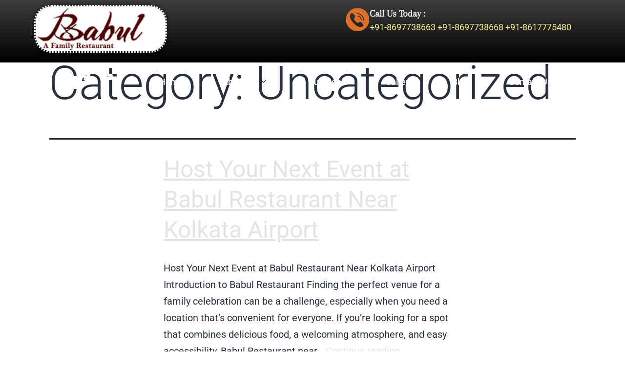

--- FILE ---
content_type: text/html; charset=UTF-8
request_url: https://babulrestaurant.com/category/uncategorized/
body_size: 17629
content:
<!DOCTYPE html>
<html lang="en-US">
<head>
	<meta charset="UTF-8">
	<meta name="viewport" content="width=device-width, initial-scale=1.0, viewport-fit=cover" />		<meta name='robots' content='index, follow, max-image-preview:large, max-snippet:-1, max-video-preview:-1' />
	<style>img:is([sizes="auto" i], [sizes^="auto," i]) { contain-intrinsic-size: 3000px 1500px }</style>
	
	<!-- This site is optimized with the Yoast SEO plugin v26.4 - https://yoast.com/wordpress/plugins/seo/ -->
	<title>Uncategorized Archives - babulrestaurant.com</title>
	<link rel="canonical" href="https://babulrestaurant.com/category/uncategorized/" />
	<meta property="og:locale" content="en_US" />
	<meta property="og:type" content="article" />
	<meta property="og:title" content="Uncategorized Archives - babulrestaurant.com" />
	<meta property="og:url" content="https://babulrestaurant.com/category/uncategorized/" />
	<meta property="og:site_name" content="babulrestaurant.com" />
	<meta name="twitter:card" content="summary_large_image" />
	<script type="application/ld+json" class="yoast-schema-graph">{"@context":"https://schema.org","@graph":[{"@type":"CollectionPage","@id":"https://babulrestaurant.com/category/uncategorized/","url":"https://babulrestaurant.com/category/uncategorized/","name":"Uncategorized Archives - babulrestaurant.com","isPartOf":{"@id":"https://babulrestaurant.com/#website"},"breadcrumb":{"@id":"https://babulrestaurant.com/category/uncategorized/#breadcrumb"},"inLanguage":"en-US"},{"@type":"BreadcrumbList","@id":"https://babulrestaurant.com/category/uncategorized/#breadcrumb","itemListElement":[{"@type":"ListItem","position":1,"name":"Home","item":"https://babulrestaurant.com/"},{"@type":"ListItem","position":2,"name":"Uncategorized"}]},{"@type":"WebSite","@id":"https://babulrestaurant.com/#website","url":"https://babulrestaurant.com/","name":"babulrestaurant.com","description":"","publisher":{"@id":"https://babulrestaurant.com/#organization"},"potentialAction":[{"@type":"SearchAction","target":{"@type":"EntryPoint","urlTemplate":"https://babulrestaurant.com/?s={search_term_string}"},"query-input":{"@type":"PropertyValueSpecification","valueRequired":true,"valueName":"search_term_string"}}],"inLanguage":"en-US"},{"@type":"Organization","@id":"https://babulrestaurant.com/#organization","name":"Babul Restaurant","url":"https://babulrestaurant.com/","logo":{"@type":"ImageObject","inLanguage":"en-US","@id":"https://babulrestaurant.com/#/schema/logo/image/","url":"https://babulrestaurant.com/wp-content/uploads/2023/03/babul-restaurant-logo.jpg","contentUrl":"https://babulrestaurant.com/wp-content/uploads/2023/03/babul-restaurant-logo.jpg","width":272,"height":94,"caption":"Babul Restaurant"},"image":{"@id":"https://babulrestaurant.com/#/schema/logo/image/"},"sameAs":["https://www.facebook.com/BabulRestaurantsAndBanquets"]}]}</script>
	<!-- / Yoast SEO plugin. -->


<link rel="alternate" type="application/rss+xml" title="babulrestaurant.com &raquo; Feed" href="https://babulrestaurant.com/feed/" />
<link rel="alternate" type="application/rss+xml" title="babulrestaurant.com &raquo; Comments Feed" href="https://babulrestaurant.com/comments/feed/" />
<link rel="alternate" type="application/rss+xml" title="babulrestaurant.com &raquo; Uncategorized Category Feed" href="https://babulrestaurant.com/category/uncategorized/feed/" />
<script>
window._wpemojiSettings = {"baseUrl":"https:\/\/s.w.org\/images\/core\/emoji\/16.0.1\/72x72\/","ext":".png","svgUrl":"https:\/\/s.w.org\/images\/core\/emoji\/16.0.1\/svg\/","svgExt":".svg","source":{"concatemoji":"https:\/\/babulrestaurant.com\/wp-includes\/js\/wp-emoji-release.min.js?ver=6.8.3"}};
/*! This file is auto-generated */
!function(s,n){var o,i,e;function c(e){try{var t={supportTests:e,timestamp:(new Date).valueOf()};sessionStorage.setItem(o,JSON.stringify(t))}catch(e){}}function p(e,t,n){e.clearRect(0,0,e.canvas.width,e.canvas.height),e.fillText(t,0,0);var t=new Uint32Array(e.getImageData(0,0,e.canvas.width,e.canvas.height).data),a=(e.clearRect(0,0,e.canvas.width,e.canvas.height),e.fillText(n,0,0),new Uint32Array(e.getImageData(0,0,e.canvas.width,e.canvas.height).data));return t.every(function(e,t){return e===a[t]})}function u(e,t){e.clearRect(0,0,e.canvas.width,e.canvas.height),e.fillText(t,0,0);for(var n=e.getImageData(16,16,1,1),a=0;a<n.data.length;a++)if(0!==n.data[a])return!1;return!0}function f(e,t,n,a){switch(t){case"flag":return n(e,"\ud83c\udff3\ufe0f\u200d\u26a7\ufe0f","\ud83c\udff3\ufe0f\u200b\u26a7\ufe0f")?!1:!n(e,"\ud83c\udde8\ud83c\uddf6","\ud83c\udde8\u200b\ud83c\uddf6")&&!n(e,"\ud83c\udff4\udb40\udc67\udb40\udc62\udb40\udc65\udb40\udc6e\udb40\udc67\udb40\udc7f","\ud83c\udff4\u200b\udb40\udc67\u200b\udb40\udc62\u200b\udb40\udc65\u200b\udb40\udc6e\u200b\udb40\udc67\u200b\udb40\udc7f");case"emoji":return!a(e,"\ud83e\udedf")}return!1}function g(e,t,n,a){var r="undefined"!=typeof WorkerGlobalScope&&self instanceof WorkerGlobalScope?new OffscreenCanvas(300,150):s.createElement("canvas"),o=r.getContext("2d",{willReadFrequently:!0}),i=(o.textBaseline="top",o.font="600 32px Arial",{});return e.forEach(function(e){i[e]=t(o,e,n,a)}),i}function t(e){var t=s.createElement("script");t.src=e,t.defer=!0,s.head.appendChild(t)}"undefined"!=typeof Promise&&(o="wpEmojiSettingsSupports",i=["flag","emoji"],n.supports={everything:!0,everythingExceptFlag:!0},e=new Promise(function(e){s.addEventListener("DOMContentLoaded",e,{once:!0})}),new Promise(function(t){var n=function(){try{var e=JSON.parse(sessionStorage.getItem(o));if("object"==typeof e&&"number"==typeof e.timestamp&&(new Date).valueOf()<e.timestamp+604800&&"object"==typeof e.supportTests)return e.supportTests}catch(e){}return null}();if(!n){if("undefined"!=typeof Worker&&"undefined"!=typeof OffscreenCanvas&&"undefined"!=typeof URL&&URL.createObjectURL&&"undefined"!=typeof Blob)try{var e="postMessage("+g.toString()+"("+[JSON.stringify(i),f.toString(),p.toString(),u.toString()].join(",")+"));",a=new Blob([e],{type:"text/javascript"}),r=new Worker(URL.createObjectURL(a),{name:"wpTestEmojiSupports"});return void(r.onmessage=function(e){c(n=e.data),r.terminate(),t(n)})}catch(e){}c(n=g(i,f,p,u))}t(n)}).then(function(e){for(var t in e)n.supports[t]=e[t],n.supports.everything=n.supports.everything&&n.supports[t],"flag"!==t&&(n.supports.everythingExceptFlag=n.supports.everythingExceptFlag&&n.supports[t]);n.supports.everythingExceptFlag=n.supports.everythingExceptFlag&&!n.supports.flag,n.DOMReady=!1,n.readyCallback=function(){n.DOMReady=!0}}).then(function(){return e}).then(function(){var e;n.supports.everything||(n.readyCallback(),(e=n.source||{}).concatemoji?t(e.concatemoji):e.wpemoji&&e.twemoji&&(t(e.twemoji),t(e.wpemoji)))}))}((window,document),window._wpemojiSettings);
</script>
<style id='wp-emoji-styles-inline-css'>

	img.wp-smiley, img.emoji {
		display: inline !important;
		border: none !important;
		box-shadow: none !important;
		height: 1em !important;
		width: 1em !important;
		margin: 0 0.07em !important;
		vertical-align: -0.1em !important;
		background: none !important;
		padding: 0 !important;
	}
</style>
<style id='classic-theme-styles-inline-css'>
/*! This file is auto-generated */
.wp-block-button__link{color:#fff;background-color:#32373c;border-radius:9999px;box-shadow:none;text-decoration:none;padding:calc(.667em + 2px) calc(1.333em + 2px);font-size:1.125em}.wp-block-file__button{background:#32373c;color:#fff;text-decoration:none}
</style>
<link rel='stylesheet' id='twenty-twenty-one-custom-color-overrides-css' href='https://babulrestaurant.com/wp-content/themes/twentytwentyone/assets/css/custom-color-overrides.css?ver=2.5' media='all' />
<style id='global-styles-inline-css'>
:root{--wp--preset--aspect-ratio--square: 1;--wp--preset--aspect-ratio--4-3: 4/3;--wp--preset--aspect-ratio--3-4: 3/4;--wp--preset--aspect-ratio--3-2: 3/2;--wp--preset--aspect-ratio--2-3: 2/3;--wp--preset--aspect-ratio--16-9: 16/9;--wp--preset--aspect-ratio--9-16: 9/16;--wp--preset--color--black: #000000;--wp--preset--color--cyan-bluish-gray: #abb8c3;--wp--preset--color--white: #FFFFFF;--wp--preset--color--pale-pink: #f78da7;--wp--preset--color--vivid-red: #cf2e2e;--wp--preset--color--luminous-vivid-orange: #ff6900;--wp--preset--color--luminous-vivid-amber: #fcb900;--wp--preset--color--light-green-cyan: #7bdcb5;--wp--preset--color--vivid-green-cyan: #00d084;--wp--preset--color--pale-cyan-blue: #8ed1fc;--wp--preset--color--vivid-cyan-blue: #0693e3;--wp--preset--color--vivid-purple: #9b51e0;--wp--preset--color--dark-gray: #28303D;--wp--preset--color--gray: #39414D;--wp--preset--color--green: #D1E4DD;--wp--preset--color--blue: #D1DFE4;--wp--preset--color--purple: #D1D1E4;--wp--preset--color--red: #E4D1D1;--wp--preset--color--orange: #E4DAD1;--wp--preset--color--yellow: #EEEADD;--wp--preset--gradient--vivid-cyan-blue-to-vivid-purple: linear-gradient(135deg,rgba(6,147,227,1) 0%,rgb(155,81,224) 100%);--wp--preset--gradient--light-green-cyan-to-vivid-green-cyan: linear-gradient(135deg,rgb(122,220,180) 0%,rgb(0,208,130) 100%);--wp--preset--gradient--luminous-vivid-amber-to-luminous-vivid-orange: linear-gradient(135deg,rgba(252,185,0,1) 0%,rgba(255,105,0,1) 100%);--wp--preset--gradient--luminous-vivid-orange-to-vivid-red: linear-gradient(135deg,rgba(255,105,0,1) 0%,rgb(207,46,46) 100%);--wp--preset--gradient--very-light-gray-to-cyan-bluish-gray: linear-gradient(135deg,rgb(238,238,238) 0%,rgb(169,184,195) 100%);--wp--preset--gradient--cool-to-warm-spectrum: linear-gradient(135deg,rgb(74,234,220) 0%,rgb(151,120,209) 20%,rgb(207,42,186) 40%,rgb(238,44,130) 60%,rgb(251,105,98) 80%,rgb(254,248,76) 100%);--wp--preset--gradient--blush-light-purple: linear-gradient(135deg,rgb(255,206,236) 0%,rgb(152,150,240) 100%);--wp--preset--gradient--blush-bordeaux: linear-gradient(135deg,rgb(254,205,165) 0%,rgb(254,45,45) 50%,rgb(107,0,62) 100%);--wp--preset--gradient--luminous-dusk: linear-gradient(135deg,rgb(255,203,112) 0%,rgb(199,81,192) 50%,rgb(65,88,208) 100%);--wp--preset--gradient--pale-ocean: linear-gradient(135deg,rgb(255,245,203) 0%,rgb(182,227,212) 50%,rgb(51,167,181) 100%);--wp--preset--gradient--electric-grass: linear-gradient(135deg,rgb(202,248,128) 0%,rgb(113,206,126) 100%);--wp--preset--gradient--midnight: linear-gradient(135deg,rgb(2,3,129) 0%,rgb(40,116,252) 100%);--wp--preset--gradient--purple-to-yellow: linear-gradient(160deg, #D1D1E4 0%, #EEEADD 100%);--wp--preset--gradient--yellow-to-purple: linear-gradient(160deg, #EEEADD 0%, #D1D1E4 100%);--wp--preset--gradient--green-to-yellow: linear-gradient(160deg, #D1E4DD 0%, #EEEADD 100%);--wp--preset--gradient--yellow-to-green: linear-gradient(160deg, #EEEADD 0%, #D1E4DD 100%);--wp--preset--gradient--red-to-yellow: linear-gradient(160deg, #E4D1D1 0%, #EEEADD 100%);--wp--preset--gradient--yellow-to-red: linear-gradient(160deg, #EEEADD 0%, #E4D1D1 100%);--wp--preset--gradient--purple-to-red: linear-gradient(160deg, #D1D1E4 0%, #E4D1D1 100%);--wp--preset--gradient--red-to-purple: linear-gradient(160deg, #E4D1D1 0%, #D1D1E4 100%);--wp--preset--font-size--small: 18px;--wp--preset--font-size--medium: 20px;--wp--preset--font-size--large: 24px;--wp--preset--font-size--x-large: 42px;--wp--preset--font-size--extra-small: 16px;--wp--preset--font-size--normal: 20px;--wp--preset--font-size--extra-large: 40px;--wp--preset--font-size--huge: 96px;--wp--preset--font-size--gigantic: 144px;--wp--preset--spacing--20: 0.44rem;--wp--preset--spacing--30: 0.67rem;--wp--preset--spacing--40: 1rem;--wp--preset--spacing--50: 1.5rem;--wp--preset--spacing--60: 2.25rem;--wp--preset--spacing--70: 3.38rem;--wp--preset--spacing--80: 5.06rem;--wp--preset--shadow--natural: 6px 6px 9px rgba(0, 0, 0, 0.2);--wp--preset--shadow--deep: 12px 12px 50px rgba(0, 0, 0, 0.4);--wp--preset--shadow--sharp: 6px 6px 0px rgba(0, 0, 0, 0.2);--wp--preset--shadow--outlined: 6px 6px 0px -3px rgba(255, 255, 255, 1), 6px 6px rgba(0, 0, 0, 1);--wp--preset--shadow--crisp: 6px 6px 0px rgba(0, 0, 0, 1);}:where(.is-layout-flex){gap: 0.5em;}:where(.is-layout-grid){gap: 0.5em;}body .is-layout-flex{display: flex;}.is-layout-flex{flex-wrap: wrap;align-items: center;}.is-layout-flex > :is(*, div){margin: 0;}body .is-layout-grid{display: grid;}.is-layout-grid > :is(*, div){margin: 0;}:where(.wp-block-columns.is-layout-flex){gap: 2em;}:where(.wp-block-columns.is-layout-grid){gap: 2em;}:where(.wp-block-post-template.is-layout-flex){gap: 1.25em;}:where(.wp-block-post-template.is-layout-grid){gap: 1.25em;}.has-black-color{color: var(--wp--preset--color--black) !important;}.has-cyan-bluish-gray-color{color: var(--wp--preset--color--cyan-bluish-gray) !important;}.has-white-color{color: var(--wp--preset--color--white) !important;}.has-pale-pink-color{color: var(--wp--preset--color--pale-pink) !important;}.has-vivid-red-color{color: var(--wp--preset--color--vivid-red) !important;}.has-luminous-vivid-orange-color{color: var(--wp--preset--color--luminous-vivid-orange) !important;}.has-luminous-vivid-amber-color{color: var(--wp--preset--color--luminous-vivid-amber) !important;}.has-light-green-cyan-color{color: var(--wp--preset--color--light-green-cyan) !important;}.has-vivid-green-cyan-color{color: var(--wp--preset--color--vivid-green-cyan) !important;}.has-pale-cyan-blue-color{color: var(--wp--preset--color--pale-cyan-blue) !important;}.has-vivid-cyan-blue-color{color: var(--wp--preset--color--vivid-cyan-blue) !important;}.has-vivid-purple-color{color: var(--wp--preset--color--vivid-purple) !important;}.has-black-background-color{background-color: var(--wp--preset--color--black) !important;}.has-cyan-bluish-gray-background-color{background-color: var(--wp--preset--color--cyan-bluish-gray) !important;}.has-white-background-color{background-color: var(--wp--preset--color--white) !important;}.has-pale-pink-background-color{background-color: var(--wp--preset--color--pale-pink) !important;}.has-vivid-red-background-color{background-color: var(--wp--preset--color--vivid-red) !important;}.has-luminous-vivid-orange-background-color{background-color: var(--wp--preset--color--luminous-vivid-orange) !important;}.has-luminous-vivid-amber-background-color{background-color: var(--wp--preset--color--luminous-vivid-amber) !important;}.has-light-green-cyan-background-color{background-color: var(--wp--preset--color--light-green-cyan) !important;}.has-vivid-green-cyan-background-color{background-color: var(--wp--preset--color--vivid-green-cyan) !important;}.has-pale-cyan-blue-background-color{background-color: var(--wp--preset--color--pale-cyan-blue) !important;}.has-vivid-cyan-blue-background-color{background-color: var(--wp--preset--color--vivid-cyan-blue) !important;}.has-vivid-purple-background-color{background-color: var(--wp--preset--color--vivid-purple) !important;}.has-black-border-color{border-color: var(--wp--preset--color--black) !important;}.has-cyan-bluish-gray-border-color{border-color: var(--wp--preset--color--cyan-bluish-gray) !important;}.has-white-border-color{border-color: var(--wp--preset--color--white) !important;}.has-pale-pink-border-color{border-color: var(--wp--preset--color--pale-pink) !important;}.has-vivid-red-border-color{border-color: var(--wp--preset--color--vivid-red) !important;}.has-luminous-vivid-orange-border-color{border-color: var(--wp--preset--color--luminous-vivid-orange) !important;}.has-luminous-vivid-amber-border-color{border-color: var(--wp--preset--color--luminous-vivid-amber) !important;}.has-light-green-cyan-border-color{border-color: var(--wp--preset--color--light-green-cyan) !important;}.has-vivid-green-cyan-border-color{border-color: var(--wp--preset--color--vivid-green-cyan) !important;}.has-pale-cyan-blue-border-color{border-color: var(--wp--preset--color--pale-cyan-blue) !important;}.has-vivid-cyan-blue-border-color{border-color: var(--wp--preset--color--vivid-cyan-blue) !important;}.has-vivid-purple-border-color{border-color: var(--wp--preset--color--vivid-purple) !important;}.has-vivid-cyan-blue-to-vivid-purple-gradient-background{background: var(--wp--preset--gradient--vivid-cyan-blue-to-vivid-purple) !important;}.has-light-green-cyan-to-vivid-green-cyan-gradient-background{background: var(--wp--preset--gradient--light-green-cyan-to-vivid-green-cyan) !important;}.has-luminous-vivid-amber-to-luminous-vivid-orange-gradient-background{background: var(--wp--preset--gradient--luminous-vivid-amber-to-luminous-vivid-orange) !important;}.has-luminous-vivid-orange-to-vivid-red-gradient-background{background: var(--wp--preset--gradient--luminous-vivid-orange-to-vivid-red) !important;}.has-very-light-gray-to-cyan-bluish-gray-gradient-background{background: var(--wp--preset--gradient--very-light-gray-to-cyan-bluish-gray) !important;}.has-cool-to-warm-spectrum-gradient-background{background: var(--wp--preset--gradient--cool-to-warm-spectrum) !important;}.has-blush-light-purple-gradient-background{background: var(--wp--preset--gradient--blush-light-purple) !important;}.has-blush-bordeaux-gradient-background{background: var(--wp--preset--gradient--blush-bordeaux) !important;}.has-luminous-dusk-gradient-background{background: var(--wp--preset--gradient--luminous-dusk) !important;}.has-pale-ocean-gradient-background{background: var(--wp--preset--gradient--pale-ocean) !important;}.has-electric-grass-gradient-background{background: var(--wp--preset--gradient--electric-grass) !important;}.has-midnight-gradient-background{background: var(--wp--preset--gradient--midnight) !important;}.has-small-font-size{font-size: var(--wp--preset--font-size--small) !important;}.has-medium-font-size{font-size: var(--wp--preset--font-size--medium) !important;}.has-large-font-size{font-size: var(--wp--preset--font-size--large) !important;}.has-x-large-font-size{font-size: var(--wp--preset--font-size--x-large) !important;}
:where(.wp-block-post-template.is-layout-flex){gap: 1.25em;}:where(.wp-block-post-template.is-layout-grid){gap: 1.25em;}
:where(.wp-block-columns.is-layout-flex){gap: 2em;}:where(.wp-block-columns.is-layout-grid){gap: 2em;}
:root :where(.wp-block-pullquote){font-size: 1.5em;line-height: 1.6;}
</style>
<link rel='stylesheet' id='twenty-twenty-one-style-css' href='https://babulrestaurant.com/wp-content/themes/twentytwentyone/style.css?ver=2.5' media='all' />
<link rel='stylesheet' id='twenty-twenty-one-print-style-css' href='https://babulrestaurant.com/wp-content/themes/twentytwentyone/assets/css/print.css?ver=2.5' media='print' />
<link rel='stylesheet' id='elementor-frontend-css' href='https://babulrestaurant.com/wp-content/plugins/elementor/assets/css/frontend.min.css?ver=3.33.1' media='all' />
<link rel='stylesheet' id='widget-image-css' href='https://babulrestaurant.com/wp-content/plugins/elementor/assets/css/widget-image.min.css?ver=3.33.1' media='all' />
<link rel='stylesheet' id='widget-icon-box-css' href='https://babulrestaurant.com/wp-content/plugins/elementor/assets/css/widget-icon-box.min.css?ver=3.33.1' media='all' />
<link rel='stylesheet' id='widget-social-icons-css' href='https://babulrestaurant.com/wp-content/plugins/elementor/assets/css/widget-social-icons.min.css?ver=3.33.1' media='all' />
<link rel='stylesheet' id='e-apple-webkit-css' href='https://babulrestaurant.com/wp-content/plugins/elementor/assets/css/conditionals/apple-webkit.min.css?ver=3.33.1' media='all' />
<link rel='stylesheet' id='widget-spacer-css' href='https://babulrestaurant.com/wp-content/plugins/elementor/assets/css/widget-spacer.min.css?ver=3.33.1' media='all' />
<link rel='stylesheet' id='elementor-icons-css' href='https://babulrestaurant.com/wp-content/plugins/elementor/assets/lib/eicons/css/elementor-icons.min.css?ver=5.44.0' media='all' />
<link rel='stylesheet' id='elementor-post-6-css' href='https://babulrestaurant.com/wp-content/uploads/elementor/css/post-6.css?ver=1763800024' media='all' />
<link rel='stylesheet' id='elementor-post-215-css' href='https://babulrestaurant.com/wp-content/uploads/elementor/css/post-215.css?ver=1763800024' media='all' />
<link rel='stylesheet' id='elementor-post-248-css' href='https://babulrestaurant.com/wp-content/uploads/elementor/css/post-248.css?ver=1763800025' media='all' />
<link rel='stylesheet' id='ekit-widget-styles-css' href='https://babulrestaurant.com/wp-content/plugins/elementskit-lite/widgets/init/assets/css/widget-styles.css?ver=3.7.5' media='all' />
<link rel='stylesheet' id='ekit-responsive-css' href='https://babulrestaurant.com/wp-content/plugins/elementskit-lite/widgets/init/assets/css/responsive.css?ver=3.7.5' media='all' />
<link rel='stylesheet' id='elementor-gf-local-roboto-css' href='http://babulrestaurant.com/wp-content/uploads/elementor/google-fonts/css/roboto.css?ver=1748690973' media='all' />
<link rel='stylesheet' id='elementor-gf-local-robotoslab-css' href='http://babulrestaurant.com/wp-content/uploads/elementor/google-fonts/css/robotoslab.css?ver=1748690983' media='all' />
<link rel='stylesheet' id='elementor-gf-local-arapey-css' href='http://babulrestaurant.com/wp-content/uploads/elementor/google-fonts/css/arapey.css?ver=1748690983' media='all' />
<link rel='stylesheet' id='elementor-icons-shared-0-css' href='https://babulrestaurant.com/wp-content/plugins/elementor/assets/lib/font-awesome/css/fontawesome.min.css?ver=5.15.3' media='all' />
<link rel='stylesheet' id='elementor-icons-fa-brands-css' href='https://babulrestaurant.com/wp-content/plugins/elementor/assets/lib/font-awesome/css/brands.min.css?ver=5.15.3' media='all' />
<script src="https://babulrestaurant.com/wp-includes/js/jquery/jquery.min.js?ver=3.7.1" id="jquery-core-js"></script>
<script src="https://babulrestaurant.com/wp-includes/js/jquery/jquery-migrate.min.js?ver=3.4.1" id="jquery-migrate-js"></script>
<script id="twenty-twenty-one-ie11-polyfills-js-after">
( Element.prototype.matches && Element.prototype.closest && window.NodeList && NodeList.prototype.forEach ) || document.write( '<script src="https://babulrestaurant.com/wp-content/themes/twentytwentyone/assets/js/polyfills.js?ver=2.5"></scr' + 'ipt>' );
</script>
<script src="https://babulrestaurant.com/wp-content/themes/twentytwentyone/assets/js/primary-navigation.js?ver=2.5" id="twenty-twenty-one-primary-navigation-script-js" defer data-wp-strategy="defer"></script>
<link rel="https://api.w.org/" href="https://babulrestaurant.com/wp-json/" /><link rel="alternate" title="JSON" type="application/json" href="https://babulrestaurant.com/wp-json/wp/v2/categories/1" /><link rel="EditURI" type="application/rsd+xml" title="RSD" href="https://babulrestaurant.com/xmlrpc.php?rsd" />
<meta name="generator" content="WordPress 6.8.3" />
<meta name="generator" content="Elementor 3.33.1; features: additional_custom_breakpoints; settings: css_print_method-external, google_font-enabled, font_display-swap">
			<style>
				.e-con.e-parent:nth-of-type(n+4):not(.e-lazyloaded):not(.e-no-lazyload),
				.e-con.e-parent:nth-of-type(n+4):not(.e-lazyloaded):not(.e-no-lazyload) * {
					background-image: none !important;
				}
				@media screen and (max-height: 1024px) {
					.e-con.e-parent:nth-of-type(n+3):not(.e-lazyloaded):not(.e-no-lazyload),
					.e-con.e-parent:nth-of-type(n+3):not(.e-lazyloaded):not(.e-no-lazyload) * {
						background-image: none !important;
					}
				}
				@media screen and (max-height: 640px) {
					.e-con.e-parent:nth-of-type(n+2):not(.e-lazyloaded):not(.e-no-lazyload),
					.e-con.e-parent:nth-of-type(n+2):not(.e-lazyloaded):not(.e-no-lazyload) * {
						background-image: none !important;
					}
				}
			</style>
			<meta name="generator" content="Powered by Slider Revolution 6.7.37 - responsive, Mobile-Friendly Slider Plugin for WordPress with comfortable drag and drop interface." />
<link rel="icon" href="https://babulrestaurant.com/wp-content/uploads/2023/03/cropped-babul-restaurant-logo-1-32x32.jpg" sizes="32x32" />
<link rel="icon" href="https://babulrestaurant.com/wp-content/uploads/2023/03/cropped-babul-restaurant-logo-1-192x192.jpg" sizes="192x192" />
<link rel="apple-touch-icon" href="https://babulrestaurant.com/wp-content/uploads/2023/03/cropped-babul-restaurant-logo-1-180x180.jpg" />
<meta name="msapplication-TileImage" content="https://babulrestaurant.com/wp-content/uploads/2023/03/cropped-babul-restaurant-logo-1-270x270.jpg" />
<script>function setREVStartSize(e){
			//window.requestAnimationFrame(function() {
				window.RSIW = window.RSIW===undefined ? window.innerWidth : window.RSIW;
				window.RSIH = window.RSIH===undefined ? window.innerHeight : window.RSIH;
				try {
					var pw = document.getElementById(e.c).parentNode.offsetWidth,
						newh;
					pw = pw===0 || isNaN(pw) || (e.l=="fullwidth" || e.layout=="fullwidth") ? window.RSIW : pw;
					e.tabw = e.tabw===undefined ? 0 : parseInt(e.tabw);
					e.thumbw = e.thumbw===undefined ? 0 : parseInt(e.thumbw);
					e.tabh = e.tabh===undefined ? 0 : parseInt(e.tabh);
					e.thumbh = e.thumbh===undefined ? 0 : parseInt(e.thumbh);
					e.tabhide = e.tabhide===undefined ? 0 : parseInt(e.tabhide);
					e.thumbhide = e.thumbhide===undefined ? 0 : parseInt(e.thumbhide);
					e.mh = e.mh===undefined || e.mh=="" || e.mh==="auto" ? 0 : parseInt(e.mh,0);
					if(e.layout==="fullscreen" || e.l==="fullscreen")
						newh = Math.max(e.mh,window.RSIH);
					else{
						e.gw = Array.isArray(e.gw) ? e.gw : [e.gw];
						for (var i in e.rl) if (e.gw[i]===undefined || e.gw[i]===0) e.gw[i] = e.gw[i-1];
						e.gh = e.el===undefined || e.el==="" || (Array.isArray(e.el) && e.el.length==0)? e.gh : e.el;
						e.gh = Array.isArray(e.gh) ? e.gh : [e.gh];
						for (var i in e.rl) if (e.gh[i]===undefined || e.gh[i]===0) e.gh[i] = e.gh[i-1];
											
						var nl = new Array(e.rl.length),
							ix = 0,
							sl;
						e.tabw = e.tabhide>=pw ? 0 : e.tabw;
						e.thumbw = e.thumbhide>=pw ? 0 : e.thumbw;
						e.tabh = e.tabhide>=pw ? 0 : e.tabh;
						e.thumbh = e.thumbhide>=pw ? 0 : e.thumbh;
						for (var i in e.rl) nl[i] = e.rl[i]<window.RSIW ? 0 : e.rl[i];
						sl = nl[0];
						for (var i in nl) if (sl>nl[i] && nl[i]>0) { sl = nl[i]; ix=i;}
						var m = pw>(e.gw[ix]+e.tabw+e.thumbw) ? 1 : (pw-(e.tabw+e.thumbw)) / (e.gw[ix]);
						newh =  (e.gh[ix] * m) + (e.tabh + e.thumbh);
					}
					var el = document.getElementById(e.c);
					if (el!==null && el) el.style.height = newh+"px";
					el = document.getElementById(e.c+"_wrapper");
					if (el!==null && el) {
						el.style.height = newh+"px";
						el.style.display = "block";
					}
				} catch(e){
					console.log("Failure at Presize of Slider:" + e)
				}
			//});
		  };</script>
</head>
<body class="archive category category-uncategorized category-1 wp-embed-responsive wp-theme-twentytwentyone is-light-theme no-js hfeed has-main-navigation no-widgets elementor-default elementor-kit-6">
		<header data-elementor-type="header" data-elementor-id="215" class="elementor elementor-215 elementor-location-header" data-elementor-post-type="elementor_library">
					<section class="elementor-section elementor-top-section elementor-element elementor-element-069cace elementor-section-boxed elementor-section-height-default elementor-section-height-default" data-id="069cace" data-element_type="section" data-settings="{&quot;background_background&quot;:&quot;gradient&quot;}">
						<div class="elementor-container elementor-column-gap-no">
					<div class="elementor-column elementor-col-50 elementor-top-column elementor-element elementor-element-93a01c5" data-id="93a01c5" data-element_type="column">
			<div class="elementor-widget-wrap elementor-element-populated">
						<div class="elementor-element elementor-element-1c99aef elementor-widget elementor-widget-image" data-id="1c99aef" data-element_type="widget" data-widget_type="image.default">
				<div class="elementor-widget-container">
																<a href="https://babulrestaurant.com/">
							<img width="272" height="94" src="https://babulrestaurant.com/wp-content/uploads/2023/03/babul-restaurant-logo-1.jpg" class="attachment-full size-full wp-image-337" alt="" style="width:100%;height:34.56%;max-width:272px" />								</a>
															</div>
				</div>
					</div>
		</div>
				<div class="elementor-column elementor-col-50 elementor-top-column elementor-element elementor-element-10417dc" data-id="10417dc" data-element_type="column">
			<div class="elementor-widget-wrap elementor-element-populated">
						<div class="elementor-element elementor-element-a209a4c elementor-position-left elementor-view-default elementor-mobile-position-top elementor-widget elementor-widget-icon-box" data-id="a209a4c" data-element_type="widget" data-widget_type="icon-box.default">
				<div class="elementor-widget-container">
							<div class="elementor-icon-box-wrapper">

						<div class="elementor-icon-box-icon">
				<span  class="elementor-icon">
				<svg xmlns="http://www.w3.org/2000/svg" xmlns:xlink="http://www.w3.org/1999/xlink" width="502" viewBox="0 0 376.5 374.999991" height="500" preserveAspectRatio="xMidYMid meet"><defs><clipPath id="bf525c2660"><path d="M 11.027344 8.585938 L 371.027344 8.585938 L 371.027344 368.585938 L 11.027344 368.585938 Z M 11.027344 8.585938 " clip-rule="nonzero"></path></clipPath></defs><g clip-path="url(#bf525c2660)"><path fill="#de6f28" d="M 287.4375 204.253906 C 287.3125 204.261719 287.1875 204.261719 287.066406 204.261719 C 283.84375 204.261719 281.140625 201.75 280.949219 198.488281 C 279.472656 173.5625 269.207031 149.875 252.0625 131.773438 C 234.90625 113.679688 211.792969 102.164062 186.984375 99.359375 C 183.617188 98.980469 181.199219 95.9375 181.578125 92.574219 C 181.960938 89.207031 185.007812 86.765625 188.367188 87.164062 C 216.046875 90.292969 241.828125 103.140625 260.96875 123.328125 C 280.105469 143.519531 291.554688 169.957031 293.199219 197.765625 C 293.398438 201.148438 290.820312 204.054688 287.4375 204.253906 Z M 185.34375 131.457031 C 185.722656 128.097656 188.746094 125.6875 192.136719 126.054688 C 208.613281 127.917969 223.976562 135.570312 235.367188 147.59375 C 246.765625 159.621094 253.585938 175.359375 254.566406 191.921875 C 254.765625 195.304688 252.1875 198.210938 248.804688 198.410156 C 248.679688 198.417969 248.554688 198.417969 248.433594 198.417969 C 245.210938 198.417969 242.503906 195.910156 242.316406 192.648438 C 241.507812 178.96875 235.871094 165.96875 226.460938 156.039062 C 217.054688 146.109375 204.367188 139.789062 190.746094 138.246094 C 187.382812 137.871094 184.96875 134.824219 185.34375 131.457031 Z M 277.5625 283.40625 C 277.378906 283.59375 270.253906 290.328125 270.058594 290.515625 C 256.867188 303.199219 236.132812 305.71875 218.925781 301.6875 C 212.640625 300.21875 206.523438 298.105469 200.605469 295.539062 C 173.910156 283.9375 148.585938 263.414062 128.246094 241.835938 C 107.78125 220.363281 88.648438 193.980469 78.492188 166.703125 C 76.242188 160.65625 74.460938 154.429688 73.324219 148.078125 C 70.21875 130.679688 73.84375 110.113281 87.222656 97.617188 C 87.417969 97.429688 94.523438 90.679688 94.722656 90.503906 C 107.972656 78.867188 119.300781 93.628906 129.863281 104.972656 C 138.886719 114.660156 154.046875 130.609375 151.527344 145.175781 C 150.136719 153.265625 141.539062 159.179688 138.554688 167.113281 C 134.75 177.230469 136.542969 187.308594 142.929688 195.964844 C 147.207031 201.753906 152.417969 207.925781 157.976562 213.648438 C 163.398438 219.503906 169.28125 225.042969 174.835938 229.621094 C 183.132812 236.460938 193.101562 238.800781 203.410156 235.535156 C 211.488281 232.976562 217.851562 224.714844 226.007812 223.75 C 240.6875 222.015625 255.804688 238.011719 264.992188 247.539062 C 275.753906 258.695312 289.890625 270.789062 277.5625 283.40625 Z M 191.023438 8.53125 C 91.621094 8.53125 11.039062 89.113281 11.039062 188.523438 C 11.039062 287.925781 91.621094 368.507812 191.023438 368.507812 C 290.433594 368.507812 371.011719 287.925781 371.011719 188.523438 C 371.011719 89.113281 290.433594 8.53125 191.023438 8.53125 " fill-opacity="1" fill-rule="nonzero"></path></g></svg>				</span>
			</div>
			
						<div class="elementor-icon-box-content">

									<h3 class="elementor-icon-box-title">
						<span  >
							Call Us Today : 						</span>
					</h3>
				
									<p class="elementor-icon-box-description">
						+91-8697738663
+91-8697738668
+91-8617775480 					</p>
				
			</div>
			
		</div>
						</div>
				</div>
					</div>
		</div>
					</div>
		</section>
				<section class="elementor-section elementor-top-section elementor-element elementor-element-12019ec elementor-section-boxed elementor-section-height-default elementor-section-height-default" data-id="12019ec" data-element_type="section">
						<div class="elementor-container elementor-column-gap-no">
					<div class="elementor-column elementor-col-50 elementor-top-column elementor-element elementor-element-9b46158" data-id="9b46158" data-element_type="column">
			<div class="elementor-widget-wrap elementor-element-populated">
						<div class="elementor-element elementor-element-39b3c09 elementor-hidden-mobile elementor-shape-rounded elementor-grid-0 e-grid-align-center elementor-widget elementor-widget-social-icons" data-id="39b3c09" data-element_type="widget" data-widget_type="social-icons.default">
				<div class="elementor-widget-container">
							<div class="elementor-social-icons-wrapper elementor-grid" role="list">
							<span class="elementor-grid-item" role="listitem">
					<a class="elementor-icon elementor-social-icon elementor-social-icon-facebook elementor-repeater-item-91ca743" target="_blank">
						<span class="elementor-screen-only">Facebook</span>
						<i aria-hidden="true" class="fab fa-facebook"></i>					</a>
				</span>
							<span class="elementor-grid-item" role="listitem">
					<a class="elementor-icon elementor-social-icon elementor-social-icon-twitter elementor-repeater-item-2b54cd0" target="_blank">
						<span class="elementor-screen-only">Twitter</span>
						<i aria-hidden="true" class="fab fa-twitter"></i>					</a>
				</span>
							<span class="elementor-grid-item" role="listitem">
					<a class="elementor-icon elementor-social-icon elementor-social-icon-youtube elementor-repeater-item-7fdcb98" target="_blank">
						<span class="elementor-screen-only">Youtube</span>
						<i aria-hidden="true" class="fab fa-youtube"></i>					</a>
				</span>
					</div>
						</div>
				</div>
				<div class="elementor-element elementor-element-d53782c elementor-hidden-desktop elementor-shape-rounded elementor-grid-0 e-grid-align-center elementor-widget elementor-widget-social-icons" data-id="d53782c" data-element_type="widget" data-widget_type="social-icons.default">
				<div class="elementor-widget-container">
							<div class="elementor-social-icons-wrapper elementor-grid" role="list">
							<span class="elementor-grid-item" role="listitem">
					<a class="elementor-icon elementor-social-icon elementor-social-icon-facebook elementor-repeater-item-91ca743" target="_blank">
						<span class="elementor-screen-only">Facebook</span>
						<i aria-hidden="true" class="fab fa-facebook"></i>					</a>
				</span>
							<span class="elementor-grid-item" role="listitem">
					<a class="elementor-icon elementor-social-icon elementor-social-icon-twitter elementor-repeater-item-2b54cd0" target="_blank">
						<span class="elementor-screen-only">Twitter</span>
						<i aria-hidden="true" class="fab fa-twitter"></i>					</a>
				</span>
							<span class="elementor-grid-item" role="listitem">
					<a class="elementor-icon elementor-social-icon elementor-social-icon-youtube elementor-repeater-item-7fdcb98" target="_blank">
						<span class="elementor-screen-only">Youtube</span>
						<i aria-hidden="true" class="fab fa-youtube"></i>					</a>
				</span>
					</div>
						</div>
				</div>
					</div>
		</div>
				<div class="elementor-column elementor-col-50 elementor-top-column elementor-element elementor-element-590639a" data-id="590639a" data-element_type="column">
			<div class="elementor-widget-wrap elementor-element-populated">
						<div class="elementor-element elementor-element-91f0c43 elementor-widget elementor-widget-ekit-nav-menu" data-id="91f0c43" data-element_type="widget" data-widget_type="ekit-nav-menu.default">
				<div class="elementor-widget-container">
							<nav class="ekit-wid-con ekit_menu_responsive_tablet" 
			data-hamburger-icon="" 
			data-hamburger-icon-type="icon" 
			data-responsive-breakpoint="1024">
			            <button class="elementskit-menu-hamburger elementskit-menu-toggler"  type="button" aria-label="hamburger-icon">
                                    <span class="elementskit-menu-hamburger-icon"></span><span class="elementskit-menu-hamburger-icon"></span><span class="elementskit-menu-hamburger-icon"></span>
                            </button>
            <div id="ekit-megamenu-main-menu" class="elementskit-menu-container elementskit-menu-offcanvas-elements elementskit-navbar-nav-default ekit-nav-menu-one-page-no ekit-nav-dropdown-hover"><ul id="menu-main-menu" class="elementskit-navbar-nav elementskit-menu-po-right submenu-click-on-icon"><li id="menu-item-216" class="menu-item menu-item-type-custom menu-item-object-custom menu-item-home menu-item-216 nav-item elementskit-mobile-builder-content" data-vertical-menu=750px><a href="https://babulrestaurant.com/" class="ekit-menu-nav-link">Home</a></li>
<li id="menu-item-217" class="menu-item menu-item-type-post_type menu-item-object-page menu-item-has-children menu-item-217 nav-item elementskit-dropdown-has relative_position elementskit-dropdown-menu-default_width elementskit-mobile-builder-content" data-vertical-menu=750px><a href="https://babulrestaurant.com/restaurant-near-kolkata-airport/" class="ekit-menu-nav-link ekit-menu-dropdown-toggle">About Us<i aria-hidden="true" class="icon icon-down-arrow1 elementskit-submenu-indicator"></i></a>
<ul class="elementskit-dropdown elementskit-submenu-panel">
	<li id="menu-item-540" class="menu-item menu-item-type-post_type menu-item-object-page menu-item-540 nav-item elementskit-mobile-builder-content" data-vertical-menu=750px><a href="https://babulrestaurant.com/bengali-restaurant-near-kolkata-airport/" class=" dropdown-item">Bengali Restaurant Near Kolkata Airport</a>	<li id="menu-item-586" class="menu-item menu-item-type-post_type menu-item-object-page menu-item-586 nav-item elementskit-mobile-builder-content" data-vertical-menu=750px><a href="https://babulrestaurant.com/veg-restaurant-near-kolkata-airport/" class=" dropdown-item">Veg Restaurant near Kolkata Airport</a></ul>
</li>
<li id="menu-item-219" class="menu-item menu-item-type-post_type menu-item-object-page menu-item-219 nav-item elementskit-mobile-builder-content" data-vertical-menu=750px><a href="https://babulrestaurant.com/babul-restaurant-menu-near-kolkata-airport/" class="ekit-menu-nav-link">Our Menu</a></li>
<li id="menu-item-619" class="menu-item menu-item-type-post_type menu-item-object-page menu-item-619 nav-item elementskit-mobile-builder-content" data-vertical-menu=750px><a href="https://babulrestaurant.com/gallery/" class="ekit-menu-nav-link">Gallery</a></li>
<li id="menu-item-663" class="menu-item menu-item-type-post_type menu-item-object-page menu-item-663 nav-item elementskit-mobile-builder-content" data-vertical-menu=750px><a href="https://babulrestaurant.com/babul-restaurant-blog/" class="ekit-menu-nav-link">Blog</a></li>
<li id="menu-item-218" class="menu-item menu-item-type-post_type menu-item-object-page menu-item-218 nav-item elementskit-mobile-builder-content" data-vertical-menu=750px><a href="https://babulrestaurant.com/contact-us/" class="ekit-menu-nav-link">Contact Us</a></li>
</ul><div class="elementskit-nav-identity-panel"><button class="elementskit-menu-close elementskit-menu-toggler" type="button">X</button></div></div>			
			<div class="elementskit-menu-overlay elementskit-menu-offcanvas-elements elementskit-menu-toggler ekit-nav-menu--overlay"></div>        </nav>
						</div>
				</div>
					</div>
		</div>
					</div>
		</section>
				</header>
		

	<header class="page-header alignwide">
		<h1 class="page-title">Category: <span>Uncategorized</span></h1>			</header><!-- .page-header -->

					
<article id="post-668" class="post-668 post type-post status-publish format-standard hentry category-uncategorized entry">

	
<header class="entry-header">
	<h2 class="entry-title default-max-width"><a href="https://babulrestaurant.com/best-family-restaurant-near-kolkata-airport/">Host Your Next Event at Babul Restaurant Near Kolkata Airport</a></h2></header><!-- .entry-header -->

	<div class="entry-content">
		<p>Host Your Next Event at Babul Restaurant Near Kolkata Airport Introduction to Babul Restaurant Finding the perfect venue for a family celebration can be a challenge, especially when you need a location that&#8217;s convenient for everyone. If you&#8217;re looking for a spot that combines delicious food, a welcoming atmosphere, and easy accessibility, Babul Restaurant near&hellip; <a class="more-link" href="https://babulrestaurant.com/best-family-restaurant-near-kolkata-airport/">Continue reading <span class="screen-reader-text">Host Your Next Event at Babul Restaurant Near Kolkata Airport</span></a></p>
	</div><!-- .entry-content -->

	<footer class="entry-footer default-max-width">
		<span class="posted-on">Published <time class="entry-date published updated" datetime="2025-11-24T12:14:18+00:00">November 24, 2025</time></span><div class="post-taxonomies"><span class="cat-links">Categorized as <a href="https://babulrestaurant.com/category/uncategorized/" rel="category tag">Uncategorized</a> </span></div>	</footer><!-- .entry-footer -->
</article><!-- #post-${ID} -->
					
<article id="post-621" class="post-621 post type-post status-publish format-standard hentry category-uncategorized entry">

	
<header class="entry-header">
	<h2 class="entry-title default-max-width"><a href="https://babulrestaurant.com/babul-restaurant-near-kolkata-airport/">A Local’s Review: Why Babul Restaurant Near Kolkata Airport Is a Must-Visit for Authentic Bengali and North Indian Cuisine</a></h2></header><!-- .entry-header -->

	<div class="entry-content">
		<p>A Local’s Review: Why Babul Restaurant Near Kolkata Airport Is a Must-Visit for Authentic Bengali and North Indian Cuisine Introduction to Babul Restaurant If you find yourself near Kolkata Airport and craving a taste of authentic Bengali and North Indian cuisine, look no further than Babul Restaurant. This hidden gem is not just another eatery;&hellip; <a class="more-link" href="https://babulrestaurant.com/babul-restaurant-near-kolkata-airport/">Continue reading <span class="screen-reader-text">A Local’s Review: Why Babul Restaurant Near Kolkata Airport Is a Must-Visit for Authentic Bengali and North Indian Cuisine</span></a></p>
	</div><!-- .entry-content -->

	<footer class="entry-footer default-max-width">
		<span class="posted-on">Published <time class="entry-date published updated" datetime="2025-10-29T12:10:11+00:00">October 29, 2025</time></span><div class="post-taxonomies"><span class="cat-links">Categorized as <a href="https://babulrestaurant.com/category/uncategorized/" rel="category tag">Uncategorized</a> </span></div>	</footer><!-- .entry-footer -->
</article><!-- #post-${ID} -->
					
<article id="post-1" class="post-1 post type-post status-publish format-standard hentry category-uncategorized entry">

	
<header class="entry-header">
	<h2 class="entry-title default-max-width"><a href="https://babulrestaurant.com/hello-world/">Hello world!</a></h2></header><!-- .entry-header -->

	<div class="entry-content">
		<p>Welcome to WordPress. This is your first post. Edit or delete it, then start writing!</p>
	</div><!-- .entry-content -->

	<footer class="entry-footer default-max-width">
		<span class="posted-on">Published <time class="entry-date published updated" datetime="2023-03-03T10:03:09+00:00">March 3, 2023</time></span><div class="post-taxonomies"><span class="cat-links">Categorized as <a href="https://babulrestaurant.com/category/uncategorized/" rel="category tag">Uncategorized</a> </span></div>	</footer><!-- .entry-footer -->
</article><!-- #post-${ID} -->
	
	

		<footer data-elementor-type="footer" data-elementor-id="248" class="elementor elementor-248 elementor-location-footer" data-elementor-post-type="elementor_library">
					<section class="elementor-section elementor-top-section elementor-element elementor-element-afbe5e9 elementor-section-full_width elementor-section-height-default elementor-section-height-default" data-id="afbe5e9" data-element_type="section" data-settings="{&quot;background_background&quot;:&quot;classic&quot;}">
							<div class="elementor-background-overlay"></div>
							<div class="elementor-container elementor-column-gap-default">
					<div class="elementor-column elementor-col-100 elementor-top-column elementor-element elementor-element-4b3bc2b" data-id="4b3bc2b" data-element_type="column">
			<div class="elementor-widget-wrap elementor-element-populated">
						<div class="elementor-element elementor-element-1515a3e elementor-widget elementor-widget-spacer" data-id="1515a3e" data-element_type="widget" data-widget_type="spacer.default">
				<div class="elementor-widget-container">
							<div class="elementor-spacer">
			<div class="elementor-spacer-inner"></div>
		</div>
						</div>
				</div>
					</div>
		</div>
					</div>
		</section>
				<section class="elementor-section elementor-top-section elementor-element elementor-element-b2f6afa elementor-section-full_width elementor-section-height-default elementor-section-height-default" data-id="b2f6afa" data-element_type="section" data-settings="{&quot;background_background&quot;:&quot;classic&quot;}">
							<div class="elementor-background-overlay"></div>
							<div class="elementor-container elementor-column-gap-default">
					<div class="elementor-column elementor-col-100 elementor-top-column elementor-element elementor-element-535f2a5" data-id="535f2a5" data-element_type="column">
			<div class="elementor-widget-wrap elementor-element-populated">
						<section class="elementor-section elementor-inner-section elementor-element elementor-element-fd76751 elementor-section-boxed elementor-section-height-default elementor-section-height-default" data-id="fd76751" data-element_type="section">
						<div class="elementor-container elementor-column-gap-default">
					<div class="elementor-column elementor-col-33 elementor-inner-column elementor-element elementor-element-a2b9077" data-id="a2b9077" data-element_type="column">
			<div class="elementor-widget-wrap elementor-element-populated">
						<div class="elementor-element elementor-element-57849bf elementor-widget elementor-widget-image" data-id="57849bf" data-element_type="widget" data-widget_type="image.default">
				<div class="elementor-widget-container">
															<img width="272" height="94" src="https://babulrestaurant.com/wp-content/uploads/2023/03/babul-restaurant-logo-1.jpg" class="attachment-full size-full wp-image-337" alt="" style="width:100%;height:34.56%;max-width:272px" />															</div>
				</div>
				<div class="elementor-element elementor-element-d765604 elementor-widget elementor-widget-text-editor" data-id="d765604" data-element_type="widget" data-widget_type="text-editor.default">
				<div class="elementor-widget-container">
									456/S-5, Motilal Colony , Dumdum Airport, P.O. Rajbari, P.S. Dumdum, Kolkata – 700081								</div>
				</div>
				<div class="elementor-element elementor-element-b066054 elementor-widget elementor-widget-text-editor" data-id="b066054" data-element_type="widget" data-widget_type="text-editor.default">
				<div class="elementor-widget-container">
									(91) 8697738663, 8697738668, 8617775480								</div>
				</div>
				<div class="elementor-element elementor-element-466872b elementor-widget elementor-widget-text-editor" data-id="466872b" data-element_type="widget" data-widget_type="text-editor.default">
				<div class="elementor-widget-container">
									<p>babulrestaurant@gmail.com</p>								</div>
				</div>
					</div>
		</div>
				<div class="elementor-column elementor-col-33 elementor-inner-column elementor-element elementor-element-bb031de" data-id="bb031de" data-element_type="column">
			<div class="elementor-widget-wrap elementor-element-populated">
						<div class="elementor-element elementor-element-f46e123 elementor-widget elementor-widget-image" data-id="f46e123" data-element_type="widget" data-widget_type="image.default">
				<div class="elementor-widget-container">
															<img width="150" height="66" src="https://babulrestaurant.com/wp-content/uploads/2023/03/clock-icon-3.png" class="attachment-full size-full wp-image-255" alt="" style="width:100%;height:44%;max-width:150px" />															</div>
				</div>
				<div class="elementor-element elementor-element-1f1abb1 elementor-widget elementor-widget-text-editor" data-id="1f1abb1" data-element_type="widget" data-widget_type="text-editor.default">
				<div class="elementor-widget-container">
									<p><strong>Opening Time</strong></p>								</div>
				</div>
				<div class="elementor-element elementor-element-c98a309 elementor-widget elementor-widget-text-editor" data-id="c98a309" data-element_type="widget" data-widget_type="text-editor.default">
				<div class="elementor-widget-container">
									<p>Everyday           11 am–11 pm</p>								</div>
				</div>
					</div>
		</div>
				<div class="elementor-column elementor-col-33 elementor-inner-column elementor-element elementor-element-c7e7b22" data-id="c7e7b22" data-element_type="column">
			<div class="elementor-widget-wrap elementor-element-populated">
						<div class="elementor-element elementor-element-27ea535 elementor-widget elementor-widget-image" data-id="27ea535" data-element_type="widget" data-widget_type="image.default">
				<div class="elementor-widget-container">
															<img width="271" height="330" src="https://babulrestaurant.com/wp-content/uploads/2023/03/qr-code-Babul-Restaurant-Website.jpg" class="attachment-large size-large wp-image-554" alt="qr-code-Babul-Restaurant-Website" srcset="https://babulrestaurant.com/wp-content/uploads/2023/03/qr-code-Babul-Restaurant-Website.jpg 271w, https://babulrestaurant.com/wp-content/uploads/2023/03/qr-code-Babul-Restaurant-Website-246x300.jpg 246w" sizes="(max-width: 271px) 100vw, 271px" style="width:100%;height:121.77%;max-width:271px" />															</div>
				</div>
				<div class="elementor-element elementor-element-c5d80fe elementor-widget elementor-widget-text-editor" data-id="c5d80fe" data-element_type="widget" data-widget_type="text-editor.default">
				<div class="elementor-widget-container">
									<p>Order Online</p>								</div>
				</div>
					</div>
		</div>
					</div>
		</section>
				<section class="elementor-section elementor-inner-section elementor-element elementor-element-6ff1afd elementor-section-boxed elementor-section-height-default elementor-section-height-default" data-id="6ff1afd" data-element_type="section">
						<div class="elementor-container elementor-column-gap-default">
					<div class="elementor-column elementor-col-100 elementor-inner-column elementor-element elementor-element-8035a84" data-id="8035a84" data-element_type="column">
			<div class="elementor-widget-wrap elementor-element-populated">
						<div class="elementor-element elementor-element-b40a888 elementor-shape-rounded elementor-grid-0 e-grid-align-center elementor-widget elementor-widget-social-icons" data-id="b40a888" data-element_type="widget" data-widget_type="social-icons.default">
				<div class="elementor-widget-container">
							<div class="elementor-social-icons-wrapper elementor-grid" role="list">
							<span class="elementor-grid-item" role="listitem">
					<a class="elementor-icon elementor-social-icon elementor-social-icon-facebook elementor-repeater-item-cf74032" href="https://www.facebook.com/BabulRestaurantsAndBanquets" target="_blank">
						<span class="elementor-screen-only">Facebook</span>
						<i aria-hidden="true" class="fab fa-facebook"></i>					</a>
				</span>
							<span class="elementor-grid-item" role="listitem">
					<a class="elementor-icon elementor-social-icon elementor-social-icon-instagram elementor-repeater-item-992d37c" href="https://www.instagram.com/babul_restaurants_n_banquets/" target="_blank">
						<span class="elementor-screen-only">Instagram</span>
						<i aria-hidden="true" class="fab fa-instagram"></i>					</a>
				</span>
					</div>
						</div>
				</div>
					</div>
		</div>
					</div>
		</section>
				<section class="elementor-section elementor-inner-section elementor-element elementor-element-308e5cd elementor-section-boxed elementor-section-height-default elementor-section-height-default" data-id="308e5cd" data-element_type="section">
						<div class="elementor-container elementor-column-gap-default">
					<div class="elementor-column elementor-col-100 elementor-inner-column elementor-element elementor-element-5468bb3" data-id="5468bb3" data-element_type="column">
			<div class="elementor-widget-wrap elementor-element-populated">
						<div class="elementor-element elementor-element-4fdc665 elementor-widget elementor-widget-text-editor" data-id="4fdc665" data-element_type="widget" data-widget_type="text-editor.default">
				<div class="elementor-widget-container">
									<p>Copyright © 2023 Babul Restaurant. All rights reserved.</p>								</div>
				</div>
					</div>
		</div>
					</div>
		</section>
					</div>
		</div>
					</div>
		</section>
				</footer>
		

		<script>
			window.RS_MODULES = window.RS_MODULES || {};
			window.RS_MODULES.modules = window.RS_MODULES.modules || {};
			window.RS_MODULES.waiting = window.RS_MODULES.waiting || [];
			window.RS_MODULES.defered = true;
			window.RS_MODULES.moduleWaiting = window.RS_MODULES.moduleWaiting || {};
			window.RS_MODULES.type = 'compiled';
		</script>
		<script type="speculationrules">
{"prefetch":[{"source":"document","where":{"and":[{"href_matches":"\/*"},{"not":{"href_matches":["\/wp-*.php","\/wp-admin\/*","\/wp-content\/uploads\/*","\/wp-content\/*","\/wp-content\/plugins\/*","\/wp-content\/themes\/twentytwentyone\/*","\/*\\?(.+)"]}},{"not":{"selector_matches":"a[rel~=\"nofollow\"]"}},{"not":{"selector_matches":".no-prefetch, .no-prefetch a"}}]},"eagerness":"conservative"}]}
</script>
<script>document.body.classList.remove("no-js");</script>	<script>
	if ( -1 !== navigator.userAgent.indexOf( 'MSIE' ) || -1 !== navigator.appVersion.indexOf( 'Trident/' ) ) {
		document.body.classList.add( 'is-IE' );
	}
	</script>
				<script>
				const lazyloadRunObserver = () => {
					const lazyloadBackgrounds = document.querySelectorAll( `.e-con.e-parent:not(.e-lazyloaded)` );
					const lazyloadBackgroundObserver = new IntersectionObserver( ( entries ) => {
						entries.forEach( ( entry ) => {
							if ( entry.isIntersecting ) {
								let lazyloadBackground = entry.target;
								if( lazyloadBackground ) {
									lazyloadBackground.classList.add( 'e-lazyloaded' );
								}
								lazyloadBackgroundObserver.unobserve( entry.target );
							}
						});
					}, { rootMargin: '200px 0px 200px 0px' } );
					lazyloadBackgrounds.forEach( ( lazyloadBackground ) => {
						lazyloadBackgroundObserver.observe( lazyloadBackground );
					} );
				};
				const events = [
					'DOMContentLoaded',
					'elementor/lazyload/observe',
				];
				events.forEach( ( event ) => {
					document.addEventListener( event, lazyloadRunObserver );
				} );
			</script>
			<link rel='stylesheet' id='elementor-icons-ekiticons-css' href='https://babulrestaurant.com/wp-content/plugins/elementskit-lite/modules/elementskit-icon-pack/assets/css/ekiticons.css?ver=3.7.5' media='all' />
<link rel='stylesheet' id='rs-plugin-settings-css' href='//babulrestaurant.com/wp-content/plugins/revslider/sr6/assets/css/rs6.css?ver=6.7.37' media='all' />
<style id='rs-plugin-settings-inline-css'>
#rs-demo-id {}
</style>
<script src="//babulrestaurant.com/wp-content/plugins/revslider/sr6/assets/js/rbtools.min.js?ver=6.7.37" defer async id="tp-tools-js"></script>
<script src="//babulrestaurant.com/wp-content/plugins/revslider/sr6/assets/js/rs6.min.js?ver=6.7.37" defer async id="revmin-js"></script>
<script src="https://babulrestaurant.com/wp-content/themes/twentytwentyone/assets/js/responsive-embeds.js?ver=2.5" id="twenty-twenty-one-responsive-embeds-script-js"></script>
<script src="https://babulrestaurant.com/wp-content/plugins/elementor/assets/js/webpack.runtime.min.js?ver=3.33.1" id="elementor-webpack-runtime-js"></script>
<script src="https://babulrestaurant.com/wp-content/plugins/elementor/assets/js/frontend-modules.min.js?ver=3.33.1" id="elementor-frontend-modules-js"></script>
<script src="https://babulrestaurant.com/wp-includes/js/jquery/ui/core.min.js?ver=1.13.3" id="jquery-ui-core-js"></script>
<script id="elementor-frontend-js-before">
var elementorFrontendConfig = {"environmentMode":{"edit":false,"wpPreview":false,"isScriptDebug":false},"i18n":{"shareOnFacebook":"Share on Facebook","shareOnTwitter":"Share on Twitter","pinIt":"Pin it","download":"Download","downloadImage":"Download image","fullscreen":"Fullscreen","zoom":"Zoom","share":"Share","playVideo":"Play Video","previous":"Previous","next":"Next","close":"Close","a11yCarouselPrevSlideMessage":"Previous slide","a11yCarouselNextSlideMessage":"Next slide","a11yCarouselFirstSlideMessage":"This is the first slide","a11yCarouselLastSlideMessage":"This is the last slide","a11yCarouselPaginationBulletMessage":"Go to slide"},"is_rtl":false,"breakpoints":{"xs":0,"sm":480,"md":768,"lg":1025,"xl":1440,"xxl":1600},"responsive":{"breakpoints":{"mobile":{"label":"Mobile Portrait","value":767,"default_value":767,"direction":"max","is_enabled":true},"mobile_extra":{"label":"Mobile Landscape","value":880,"default_value":880,"direction":"max","is_enabled":false},"tablet":{"label":"Tablet Portrait","value":1024,"default_value":1024,"direction":"max","is_enabled":true},"tablet_extra":{"label":"Tablet Landscape","value":1200,"default_value":1200,"direction":"max","is_enabled":false},"laptop":{"label":"Laptop","value":1366,"default_value":1366,"direction":"max","is_enabled":false},"widescreen":{"label":"Widescreen","value":2400,"default_value":2400,"direction":"min","is_enabled":false}},"hasCustomBreakpoints":false},"version":"3.33.1","is_static":false,"experimentalFeatures":{"additional_custom_breakpoints":true,"theme_builder_v2":true,"home_screen":true,"global_classes_should_enforce_capabilities":true,"e_variables":true,"cloud-library":true,"e_opt_in_v4_page":true,"import-export-customization":true},"urls":{"assets":"https:\/\/babulrestaurant.com\/wp-content\/plugins\/elementor\/assets\/","ajaxurl":"https:\/\/babulrestaurant.com\/wp-admin\/admin-ajax.php","uploadUrl":"http:\/\/babulrestaurant.com\/wp-content\/uploads"},"nonces":{"floatingButtonsClickTracking":"f8982b297f"},"swiperClass":"swiper","settings":{"editorPreferences":[]},"kit":{"body_background_background":"classic","active_breakpoints":["viewport_mobile","viewport_tablet"],"global_image_lightbox":"yes","lightbox_enable_counter":"yes","lightbox_enable_fullscreen":"yes","lightbox_enable_zoom":"yes","lightbox_enable_share":"yes","lightbox_title_src":"title","lightbox_description_src":"description"},"post":{"id":0,"title":"Uncategorized Archives - babulrestaurant.com","excerpt":""}};
</script>
<script src="https://babulrestaurant.com/wp-content/plugins/elementor/assets/js/frontend.min.js?ver=3.33.1" id="elementor-frontend-js"></script>
<script src="https://babulrestaurant.com/wp-content/plugins/elementskit-lite/libs/framework/assets/js/frontend-script.js?ver=3.7.5" id="elementskit-framework-js-frontend-js"></script>
<script id="elementskit-framework-js-frontend-js-after">
		var elementskit = {
			resturl: 'https://babulrestaurant.com/wp-json/elementskit/v1/',
		}

		
</script>
<script src="https://babulrestaurant.com/wp-content/plugins/elementskit-lite/widgets/init/assets/js/widget-scripts.js?ver=3.7.5" id="ekit-widget-scripts-js"></script>
<script src="https://babulrestaurant.com/wp-content/plugins/elementor-pro/assets/js/webpack-pro.runtime.min.js?ver=3.31.2" id="elementor-pro-webpack-runtime-js"></script>
<script src="https://babulrestaurant.com/wp-includes/js/dist/hooks.min.js?ver=4d63a3d491d11ffd8ac6" id="wp-hooks-js"></script>
<script src="https://babulrestaurant.com/wp-includes/js/dist/i18n.min.js?ver=5e580eb46a90c2b997e6" id="wp-i18n-js"></script>
<script id="wp-i18n-js-after">
wp.i18n.setLocaleData( { 'text direction\u0004ltr': [ 'ltr' ] } );
</script>
<script id="elementor-pro-frontend-js-before">
var ElementorProFrontendConfig = {"ajaxurl":"https:\/\/babulrestaurant.com\/wp-admin\/admin-ajax.php","nonce":"1d9cba3033","urls":{"assets":"https:\/\/babulrestaurant.com\/wp-content\/plugins\/elementor-pro\/assets\/","rest":"https:\/\/babulrestaurant.com\/wp-json\/"},"settings":{"lazy_load_background_images":true},"popup":{"hasPopUps":false},"shareButtonsNetworks":{"facebook":{"title":"Facebook","has_counter":true},"twitter":{"title":"Twitter"},"linkedin":{"title":"LinkedIn","has_counter":true},"pinterest":{"title":"Pinterest","has_counter":true},"reddit":{"title":"Reddit","has_counter":true},"vk":{"title":"VK","has_counter":true},"odnoklassniki":{"title":"OK","has_counter":true},"tumblr":{"title":"Tumblr"},"digg":{"title":"Digg"},"skype":{"title":"Skype"},"stumbleupon":{"title":"StumbleUpon","has_counter":true},"mix":{"title":"Mix"},"telegram":{"title":"Telegram"},"pocket":{"title":"Pocket","has_counter":true},"xing":{"title":"XING","has_counter":true},"whatsapp":{"title":"WhatsApp"},"email":{"title":"Email"},"print":{"title":"Print"},"x-twitter":{"title":"X"},"threads":{"title":"Threads"}},"facebook_sdk":{"lang":"en_US","app_id":""},"lottie":{"defaultAnimationUrl":"https:\/\/babulrestaurant.com\/wp-content\/plugins\/elementor-pro\/modules\/lottie\/assets\/animations\/default.json"}};
</script>
<script src="https://babulrestaurant.com/wp-content/plugins/elementor-pro/assets/js/frontend.min.js?ver=3.31.2" id="elementor-pro-frontend-js"></script>
<script src="https://babulrestaurant.com/wp-content/plugins/elementor-pro/assets/js/elements-handlers.min.js?ver=3.31.2" id="pro-elements-handlers-js"></script>
<script src="https://babulrestaurant.com/wp-content/plugins/elementskit-lite/widgets/init/assets/js/animate-circle.min.js?ver=3.7.5" id="animate-circle-js"></script>
<script id="elementskit-elementor-js-extra">
var ekit_config = {"ajaxurl":"https:\/\/babulrestaurant.com\/wp-admin\/admin-ajax.php","nonce":"dfad16ec88"};
</script>
<script src="https://babulrestaurant.com/wp-content/plugins/elementskit-lite/widgets/init/assets/js/elementor.js?ver=3.7.5" id="elementskit-elementor-js"></script>

</body>
</html>


--- FILE ---
content_type: text/css
request_url: https://babulrestaurant.com/wp-content/uploads/elementor/css/post-215.css?ver=1763800024
body_size: 1155
content:
.elementor-215 .elementor-element.elementor-element-069cace:not(.elementor-motion-effects-element-type-background), .elementor-215 .elementor-element.elementor-element-069cace > .elementor-motion-effects-container > .elementor-motion-effects-layer{background-color:transparent;background-image:linear-gradient(180deg, #3F3E3E 0%, #000000 100%);}.elementor-215 .elementor-element.elementor-element-069cace{border-style:none;transition:background 0.3s, border 0.3s, border-radius 0.3s, box-shadow 0.3s;padding:10px 0px 10px 0px;}.elementor-215 .elementor-element.elementor-element-069cace > .elementor-background-overlay{transition:background 0.3s, border-radius 0.3s, opacity 0.3s;}.elementor-widget-image .widget-image-caption{color:var( --e-global-color-text );font-family:var( --e-global-typography-text-font-family ), Sans-serif;font-weight:var( --e-global-typography-text-font-weight );}.elementor-215 .elementor-element.elementor-element-1c99aef{text-align:left;}.elementor-215 .elementor-element.elementor-element-1c99aef img{border-style:dotted;border-width:3px 3px 3px 3px;border-color:#FFFFFF;border-radius:35px 35px 35px 35px;box-shadow:0px 0px 10px 0px rgba(0,0,0,0.5);}.elementor-215 .elementor-element.elementor-element-1c99aef > .elementor-widget-container{padding:0px 0px 10px 0px;}.elementor-widget-icon-box.elementor-view-stacked .elementor-icon{background-color:var( --e-global-color-primary );}.elementor-widget-icon-box.elementor-view-framed .elementor-icon, .elementor-widget-icon-box.elementor-view-default .elementor-icon{fill:var( --e-global-color-primary );color:var( --e-global-color-primary );border-color:var( --e-global-color-primary );}.elementor-widget-icon-box .elementor-icon-box-title, .elementor-widget-icon-box .elementor-icon-box-title a{font-family:var( --e-global-typography-primary-font-family ), Sans-serif;font-weight:var( --e-global-typography-primary-font-weight );}.elementor-widget-icon-box .elementor-icon-box-title{color:var( --e-global-color-primary );}.elementor-widget-icon-box:has(:hover) .elementor-icon-box-title,
					 .elementor-widget-icon-box:has(:focus) .elementor-icon-box-title{color:var( --e-global-color-primary );}.elementor-widget-icon-box .elementor-icon-box-description{font-family:var( --e-global-typography-text-font-family ), Sans-serif;font-weight:var( --e-global-typography-text-font-weight );color:var( --e-global-color-text );}.elementor-215 .elementor-element.elementor-element-a209a4c .elementor-icon-box-wrapper{align-items:start;text-align:left;}.elementor-215 .elementor-element.elementor-element-a209a4c{--icon-box-icon-margin:15px;}.elementor-215 .elementor-element.elementor-element-a209a4c .elementor-icon-box-title, .elementor-215 .elementor-element.elementor-element-a209a4c .elementor-icon-box-title a{font-family:"Arapey", Sans-serif;font-size:20px;font-weight:600;}.elementor-215 .elementor-element.elementor-element-a209a4c .elementor-icon-box-title{color:#E7E7E7;}.elementor-215 .elementor-element.elementor-element-a209a4c .elementor-icon-box-description{font-family:"Roboto", Sans-serif;font-size:18px;font-weight:400;color:#F7F191;}.elementor-215 .elementor-element.elementor-element-a209a4c > .elementor-widget-container{padding:5px 10px 5px 10px;}.elementor-215 .elementor-element.elementor-element-12019ec{margin-top:0px;margin-bottom:-90px;z-index:10;}.elementor-bc-flex-widget .elementor-215 .elementor-element.elementor-element-9b46158.elementor-column .elementor-widget-wrap{align-items:center;}.elementor-215 .elementor-element.elementor-element-9b46158.elementor-column.elementor-element[data-element_type="column"] > .elementor-widget-wrap.elementor-element-populated{align-content:center;align-items:center;}.elementor-215 .elementor-element.elementor-element-39b3c09{--grid-template-columns:repeat(0, auto);--icon-size:17px;--grid-column-gap:5px;--grid-row-gap:0px;}.elementor-215 .elementor-element.elementor-element-39b3c09 .elementor-widget-container{text-align:center;}.elementor-215 .elementor-element.elementor-element-39b3c09 .elementor-social-icon{background-color:#FFFFFF00;}.elementor-215 .elementor-element.elementor-element-39b3c09 .elementor-social-icon i{color:#FFFFFF;}.elementor-215 .elementor-element.elementor-element-39b3c09 .elementor-social-icon svg{fill:#FFFFFF;}.elementor-215 .elementor-element.elementor-element-d53782c{--grid-template-columns:repeat(0, auto);--icon-size:17px;--grid-column-gap:5px;--grid-row-gap:0px;}.elementor-215 .elementor-element.elementor-element-d53782c .elementor-widget-container{text-align:center;}.elementor-215 .elementor-element.elementor-element-d53782c .elementor-social-icon{background-color:#FFFFFF00;}.elementor-215 .elementor-element.elementor-element-d53782c .elementor-social-icon i{color:#802F2F;}.elementor-215 .elementor-element.elementor-element-d53782c .elementor-social-icon svg{fill:#802F2F;}.elementor-bc-flex-widget .elementor-215 .elementor-element.elementor-element-590639a.elementor-column .elementor-widget-wrap{align-items:flex-start;}.elementor-215 .elementor-element.elementor-element-590639a.elementor-column.elementor-element[data-element_type="column"] > .elementor-widget-wrap.elementor-element-populated{align-content:flex-start;align-items:flex-start;}.elementor-215 .elementor-element.elementor-element-91f0c43 .elementskit-menu-container{height:80px;border-radius:0px 0px 0px 0px;}.elementor-215 .elementor-element.elementor-element-91f0c43 .elementskit-navbar-nav > li > a{font-family:"Roboto", Sans-serif;font-size:18px;color:#FFFFFF;padding:0px 80px 0px 0px;}.elementor-215 .elementor-element.elementor-element-91f0c43 .elementskit-navbar-nav > li > a:hover{color:#EADD8B;}.elementor-215 .elementor-element.elementor-element-91f0c43 .elementskit-navbar-nav > li > a:focus{color:#EADD8B;}.elementor-215 .elementor-element.elementor-element-91f0c43 .elementskit-navbar-nav > li > a:active{color:#EADD8B;}.elementor-215 .elementor-element.elementor-element-91f0c43 .elementskit-navbar-nav > li:hover > a{color:#EADD8B;}.elementor-215 .elementor-element.elementor-element-91f0c43 .elementskit-navbar-nav > li:hover > a .elementskit-submenu-indicator{color:#EADD8B;}.elementor-215 .elementor-element.elementor-element-91f0c43 .elementskit-navbar-nav > li > a:hover .elementskit-submenu-indicator{color:#EADD8B;}.elementor-215 .elementor-element.elementor-element-91f0c43 .elementskit-navbar-nav > li > a:focus .elementskit-submenu-indicator{color:#EADD8B;}.elementor-215 .elementor-element.elementor-element-91f0c43 .elementskit-navbar-nav > li > a:active .elementskit-submenu-indicator{color:#EADD8B;}.elementor-215 .elementor-element.elementor-element-91f0c43 .elementskit-navbar-nav > li.current-menu-item > a{color:#EADD8B;}.elementor-215 .elementor-element.elementor-element-91f0c43 .elementskit-navbar-nav > li.current-menu-ancestor > a{color:#EADD8B;}.elementor-215 .elementor-element.elementor-element-91f0c43 .elementskit-navbar-nav > li.current-menu-ancestor > a .elementskit-submenu-indicator{color:#EADD8B;}.elementor-215 .elementor-element.elementor-element-91f0c43 .elementskit-navbar-nav > li > a .elementskit-submenu-indicator{color:#101010;fill:#101010;}.elementor-215 .elementor-element.elementor-element-91f0c43 .elementskit-navbar-nav > li > a .ekit-submenu-indicator-icon{color:#101010;fill:#101010;}.elementor-215 .elementor-element.elementor-element-91f0c43 .elementskit-navbar-nav .elementskit-submenu-panel > li > a{padding:15px 15px 15px 15px;color:#000000;}.elementor-215 .elementor-element.elementor-element-91f0c43 .elementskit-navbar-nav .elementskit-submenu-panel > li > a:hover{color:#707070;}.elementor-215 .elementor-element.elementor-element-91f0c43 .elementskit-navbar-nav .elementskit-submenu-panel > li > a:focus{color:#707070;}.elementor-215 .elementor-element.elementor-element-91f0c43 .elementskit-navbar-nav .elementskit-submenu-panel > li > a:active{color:#707070;}.elementor-215 .elementor-element.elementor-element-91f0c43 .elementskit-navbar-nav .elementskit-submenu-panel > li:hover > a{color:#707070;}.elementor-215 .elementor-element.elementor-element-91f0c43 .elementskit-navbar-nav .elementskit-submenu-panel > li.current-menu-item > a{color:#707070 !important;}.elementor-215 .elementor-element.elementor-element-91f0c43 .elementskit-submenu-panel{padding:15px 0px 15px 0px;}.elementor-215 .elementor-element.elementor-element-91f0c43 .elementskit-navbar-nav .elementskit-submenu-panel{border-radius:0px 0px 0px 0px;min-width:220px;}.elementor-215 .elementor-element.elementor-element-91f0c43 .elementskit-menu-hamburger{float:right;background-color:#FFFFFF;border-style:solid;}.elementor-215 .elementor-element.elementor-element-91f0c43 .elementskit-menu-hamburger .elementskit-menu-hamburger-icon{background-color:#000000;}.elementor-215 .elementor-element.elementor-element-91f0c43 .elementskit-menu-hamburger > .ekit-menu-icon{color:#000000;}.elementor-215 .elementor-element.elementor-element-91f0c43 .elementskit-menu-hamburger:hover .elementskit-menu-hamburger-icon{background-color:rgba(0, 0, 0, 0.5);}.elementor-215 .elementor-element.elementor-element-91f0c43 .elementskit-menu-hamburger:hover > .ekit-menu-icon{color:rgba(0, 0, 0, 0.5);}.elementor-215 .elementor-element.elementor-element-91f0c43 .elementskit-menu-close{color:#FFFFFF;}.elementor-215 .elementor-element.elementor-element-91f0c43 .elementskit-menu-close:hover{color:rgba(0, 0, 0, 0.5);}.elementor-theme-builder-content-area{height:400px;}.elementor-location-header:before, .elementor-location-footer:before{content:"";display:table;clear:both;}@media(max-width:1024px){.elementor-215 .elementor-element.elementor-element-91f0c43 .elementskit-nav-identity-panel{padding:10px 0px 10px 0px;}.elementor-215 .elementor-element.elementor-element-91f0c43 .elementskit-menu-container{max-width:350px;border-radius:0px 0px 0px 0px;}.elementor-215 .elementor-element.elementor-element-91f0c43 .elementskit-navbar-nav > li > a{color:#000000;padding:10px 15px 10px 15px;}.elementor-215 .elementor-element.elementor-element-91f0c43 .elementskit-navbar-nav .elementskit-submenu-panel > li > a{padding:15px 15px 15px 15px;}.elementor-215 .elementor-element.elementor-element-91f0c43 .elementskit-navbar-nav .elementskit-submenu-panel{border-radius:0px 0px 0px 0px;}.elementor-215 .elementor-element.elementor-element-91f0c43 .elementskit-menu-hamburger{padding:8px 8px 8px 8px;width:45px;border-radius:3px;}.elementor-215 .elementor-element.elementor-element-91f0c43 .elementskit-menu-close{padding:8px 8px 8px 8px;margin:12px 12px 12px 12px;width:45px;border-radius:3px;}.elementor-215 .elementor-element.elementor-element-91f0c43 .elementskit-nav-logo > img{max-width:160px;max-height:60px;}.elementor-215 .elementor-element.elementor-element-91f0c43 .elementskit-nav-logo{margin:5px 0px 5px 0px;padding:5px 5px 5px 5px;}}@media(min-width:768px){.elementor-215 .elementor-element.elementor-element-93a01c5{width:55%;}.elementor-215 .elementor-element.elementor-element-10417dc{width:44.956%;}.elementor-215 .elementor-element.elementor-element-9b46158{width:18.858%;}.elementor-215 .elementor-element.elementor-element-590639a{width:81.142%;}}@media(max-width:767px){.elementor-215 .elementor-element.elementor-element-93a01c5{width:53%;}.elementor-bc-flex-widget .elementor-215 .elementor-element.elementor-element-93a01c5.elementor-column .elementor-widget-wrap{align-items:center;}.elementor-215 .elementor-element.elementor-element-93a01c5.elementor-column.elementor-element[data-element_type="column"] > .elementor-widget-wrap.elementor-element-populated{align-content:center;align-items:center;}.elementor-215 .elementor-element.elementor-element-10417dc{width:47%;}.elementor-215 .elementor-element.elementor-element-a209a4c{--icon-box-icon-margin:0px;}.elementor-215 .elementor-element.elementor-element-a209a4c .elementor-icon{font-size:25px;}.elementor-215 .elementor-element.elementor-element-a209a4c .elementor-icon-box-title, .elementor-215 .elementor-element.elementor-element-a209a4c .elementor-icon-box-title a{font-size:20px;}.elementor-215 .elementor-element.elementor-element-12019ec{margin-top:0px;margin-bottom:0px;padding:10px 0px 10px 0px;}.elementor-215 .elementor-element.elementor-element-9b46158{width:50%;}.elementor-215 .elementor-element.elementor-element-590639a{width:50%;}.elementor-bc-flex-widget .elementor-215 .elementor-element.elementor-element-590639a.elementor-column .elementor-widget-wrap{align-items:center;}.elementor-215 .elementor-element.elementor-element-590639a.elementor-column.elementor-element[data-element_type="column"] > .elementor-widget-wrap.elementor-element-populated{align-content:center;align-items:center;}.elementor-215 .elementor-element.elementor-element-91f0c43 .elementskit-menu-hamburger{float:right;border-width:1px 1px 1px 1px;}.elementor-215 .elementor-element.elementor-element-91f0c43 .elementskit-nav-logo > img{max-width:120px;max-height:50px;}}

--- FILE ---
content_type: text/css
request_url: https://babulrestaurant.com/wp-content/uploads/elementor/css/post-248.css?ver=1763800025
body_size: 663
content:
.elementor-248 .elementor-element.elementor-element-afbe5e9:not(.elementor-motion-effects-element-type-background), .elementor-248 .elementor-element.elementor-element-afbe5e9 > .elementor-motion-effects-container > .elementor-motion-effects-layer{background-image:url("https://babulrestaurant.com/wp-content/uploads/2023/03/resta-img22.png");background-position:center center;}.elementor-248 .elementor-element.elementor-element-afbe5e9 > .elementor-background-overlay{opacity:0.5;transition:background 0.3s, border-radius 0.3s, opacity 0.3s;}.elementor-248 .elementor-element.elementor-element-afbe5e9{transition:background 0.3s, border 0.3s, border-radius 0.3s, box-shadow 0.3s;margin-top:100px;margin-bottom:-80px;z-index:1;}.elementor-248 .elementor-element.elementor-element-1515a3e{--spacer-size:50px;}.elementor-248 .elementor-element.elementor-element-b2f6afa:not(.elementor-motion-effects-element-type-background), .elementor-248 .elementor-element.elementor-element-b2f6afa > .elementor-motion-effects-container > .elementor-motion-effects-layer{background-image:url("https://babulrestaurant.com/wp-content/uploads/2023/03/resta-img10.jpg");background-position:bottom center;background-repeat:no-repeat;background-size:cover;}.elementor-248 .elementor-element.elementor-element-b2f6afa > .elementor-background-overlay{background-color:#000000;opacity:0.3;transition:background 0.3s, border-radius 0.3s, opacity 0.3s;}.elementor-248 .elementor-element.elementor-element-b2f6afa{transition:background 0.3s, border 0.3s, border-radius 0.3s, box-shadow 0.3s;margin-top:20px;margin-bottom:0px;padding:50px 0px 50px 0px;}.elementor-248 .elementor-element.elementor-element-fd76751{margin-top:5px;margin-bottom:5px;}.elementor-248 .elementor-element.elementor-element-a2b9077 > .elementor-element-populated{border-style:none;margin:10px 10px 0px 10px;--e-column-margin-right:10px;--e-column-margin-left:10px;padding:50px 0px 50px 0px;}.elementor-widget-image .widget-image-caption{color:var( --e-global-color-text );font-family:var( --e-global-typography-text-font-family ), Sans-serif;font-weight:var( --e-global-typography-text-font-weight );}.elementor-248 .elementor-element.elementor-element-57849bf{text-align:center;}.elementor-248 .elementor-element.elementor-element-57849bf img{border-style:dotted;border-width:3px 3px 3px 3px;border-color:#FFFFFF;border-radius:35px 35px 35px 35px;box-shadow:0px 0px 10px 0px rgba(0,0,0,0.5);}.elementor-248 .elementor-element.elementor-element-57849bf > .elementor-widget-container{padding:0px 0px 10px 0px;}.elementor-widget-text-editor{font-family:var( --e-global-typography-text-font-family ), Sans-serif;font-weight:var( --e-global-typography-text-font-weight );color:var( --e-global-color-text );}.elementor-widget-text-editor.elementor-drop-cap-view-stacked .elementor-drop-cap{background-color:var( --e-global-color-primary );}.elementor-widget-text-editor.elementor-drop-cap-view-framed .elementor-drop-cap, .elementor-widget-text-editor.elementor-drop-cap-view-default .elementor-drop-cap{color:var( --e-global-color-primary );border-color:var( --e-global-color-primary );}.elementor-248 .elementor-element.elementor-element-d765604{text-align:center;font-family:"Roboto", Sans-serif;font-size:16px;font-weight:300;line-height:27px;color:#FFFFFF;}.elementor-248 .elementor-element.elementor-element-b066054{text-align:center;font-family:"Roboto", Sans-serif;font-size:16px;font-weight:300;line-height:27px;color:#FFFFFF;}.elementor-248 .elementor-element.elementor-element-466872b{text-align:center;font-family:"Roboto", Sans-serif;font-size:16px;font-weight:300;line-height:27px;color:#FFFFFF;}.elementor-248 .elementor-element.elementor-element-bb031de > .elementor-element-populated{border-style:none;margin:10px 10px 0px 10px;--e-column-margin-right:10px;--e-column-margin-left:10px;padding:50px 0px 50px 0px;}.elementor-248 .elementor-element.elementor-element-1f1abb1{text-align:center;font-family:"Roboto", Sans-serif;font-size:20px;font-weight:300;line-height:27px;color:#FFFFFF;}.elementor-248 .elementor-element.elementor-element-c98a309{text-align:center;font-family:"Roboto", Sans-serif;font-size:16px;font-weight:300;line-height:27px;color:#FFFFFF;}.elementor-248 .elementor-element.elementor-element-c5d80fe{text-align:center;font-family:"Roboto", Sans-serif;font-size:20px;font-weight:500;line-height:27px;color:#FFFFFF;}.elementor-248 .elementor-element.elementor-element-6ff1afd{margin-top:5px;margin-bottom:5px;}.elementor-248 .elementor-element.elementor-element-8035a84 > .elementor-element-populated{border-style:none;margin:10px 10px 0px 10px;--e-column-margin-right:10px;--e-column-margin-left:10px;padding:10px 0px 10px 0px;}.elementor-248 .elementor-element.elementor-element-b40a888{--grid-template-columns:repeat(0, auto);--grid-column-gap:5px;--grid-row-gap:0px;}.elementor-248 .elementor-element.elementor-element-b40a888 .elementor-widget-container{text-align:center;}.elementor-248 .elementor-element.elementor-element-b40a888 .elementor-social-icon{background-color:#DE6F28;}.elementor-248 .elementor-element.elementor-element-b40a888 .elementor-icon{border-radius:25px 25px 25px 25px;}.elementor-248 .elementor-element.elementor-element-308e5cd{margin-top:5px;margin-bottom:5px;}.elementor-248 .elementor-element.elementor-element-5468bb3 > .elementor-element-populated{border-style:none;margin:10px 10px 0px 10px;--e-column-margin-right:10px;--e-column-margin-left:10px;padding:10px 0px 10px 0px;}.elementor-248 .elementor-element.elementor-element-4fdc665{text-align:center;font-family:"Roboto", Sans-serif;font-size:16px;font-weight:300;line-height:27px;color:#FFFFFF;}.elementor-theme-builder-content-area{height:400px;}.elementor-location-header:before, .elementor-location-footer:before{content:"";display:table;clear:both;}@media(min-width:768px){.elementor-248 .elementor-element.elementor-element-a2b9077{width:41.139%;}.elementor-248 .elementor-element.elementor-element-bb031de{width:34.552%;}.elementor-248 .elementor-element.elementor-element-c7e7b22{width:23.946%;}}@media(max-width:767px){.elementor-248 .elementor-element.elementor-element-afbe5e9{margin-top:19px;margin-bottom:0px;}.elementor-248 .elementor-element.elementor-element-1515a3e{--spacer-size:10px;}.elementor-248 .elementor-element.elementor-element-b2f6afa{margin-top:-29px;margin-bottom:0px;}.elementor-248 .elementor-element.elementor-element-a2b9077 > .elementor-element-populated{margin:10px 10px 10px 10px;--e-column-margin-right:10px;--e-column-margin-left:10px;padding:0px 0px 0px 0px;}.elementor-248 .elementor-element.elementor-element-bb031de > .elementor-element-populated{margin:10px 10px 10px 10px;--e-column-margin-right:10px;--e-column-margin-left:10px;padding:10px 10px 10px 10px;}.elementor-248 .elementor-element.elementor-element-8035a84 > .elementor-element-populated{margin:10px 10px 10px 10px;--e-column-margin-right:10px;--e-column-margin-left:10px;}.elementor-248 .elementor-element.elementor-element-5468bb3 > .elementor-element-populated{margin:10px 10px 10px 10px;--e-column-margin-right:10px;--e-column-margin-left:10px;}}@media(min-width:1025px){.elementor-248 .elementor-element.elementor-element-b2f6afa:not(.elementor-motion-effects-element-type-background), .elementor-248 .elementor-element.elementor-element-b2f6afa > .elementor-motion-effects-container > .elementor-motion-effects-layer{background-attachment:scroll;}}